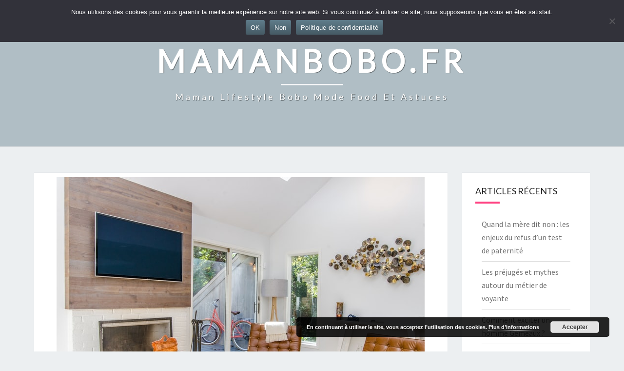

--- FILE ---
content_type: text/html; charset=UTF-8
request_url: https://mamanbobo.fr/comment-faire-soi-meme-la-decoration-interieure-de-sa-maison/
body_size: 19671
content:
<!DOCTYPE html>

<!--[if IE 8]>
<html id="ie8" lang="fr-FR">
<![endif]-->
<!--[if !(IE 8) ]><!-->
<html lang="fr-FR">
<!--<![endif]-->
<head>
<meta charset="UTF-8" />
<meta name="viewport" content="width=device-width" />
<link rel="profile" href="https://gmpg.org/xfn/11" />
<link rel="pingback" href="https://mamanbobo.fr/xmlrpc.php" />
<title>Comment faire soi-même la décoration intérieure de sa maison</title>
	<style>img:is([sizes="auto" i], [sizes^="auto," i]) { contain-intrinsic-size: 3000px 1500px }</style>
	
<!-- The SEO Framework : par Sybre Waaijer -->
<link rel="canonical" href="https://mamanbobo.fr/comment-faire-soi-meme-la-decoration-interieure-de-sa-maison/" />
<meta name="description" content="Toutes les informations pour bien faire la décoration intérieure de sa maison sans dépenser trop d’argent ni passer beaucoup de temps." />
<meta property="og:type" content="article" />
<meta property="og:locale" content="fr_FR" />
<meta property="og:site_name" content="Mamanbobo.fr" />
<meta property="og:title" content="Comment faire soi-même la décoration intérieure de sa maison" />
<meta property="og:description" content="Toutes les informations pour bien faire la décoration intérieure de sa maison sans dépenser trop d’argent ni passer beaucoup de temps." />
<meta property="og:url" content="https://mamanbobo.fr/comment-faire-soi-meme-la-decoration-interieure-de-sa-maison/" />
<meta property="og:image" content="https://mamanbobo.fr/wp-content/uploads/2021/06/deco-maison.jpg" />
<meta property="og:image:width" content="755" />
<meta property="og:image:height" content="500" />
<meta property="og:image:alt" content="deco maison" />
<meta property="article:published_time" content="2021-06-14T09:28:25+00:00" />
<meta property="article:modified_time" content="2021-06-14T09:34:25+00:00" />
<meta name="twitter:card" content="summary_large_image" />
<meta name="twitter:title" content="Comment faire soi-même la décoration intérieure de sa maison" />
<meta name="twitter:description" content="Toutes les informations pour bien faire la décoration intérieure de sa maison sans dépenser trop d’argent ni passer beaucoup de temps." />
<meta name="twitter:image" content="https://mamanbobo.fr/wp-content/uploads/2021/06/deco-maison.jpg" />
<meta name="twitter:image:alt" content="deco maison" />
<!-- Optimized with WP Meteor v3.4.12 - https://wordpress.org/plugins/wp-meteor/ --><script data-wpmeteor-nooptimize="true" data-cfasync="false">var _wpmeteor={"gdpr":true,"rdelay":86400000,"preload":true,"elementor-animations":true,"elementor-pp":true,"v":"3.4.12","rest_url":"https:\/\/mamanbobo.fr\/wp-json\/"};(()=>{try{new MutationObserver(function(){}),new Promise(function(){}),Object.assign({},{}),document.fonts.ready.then(function(){})}catch{s="wpmeteordisable=1",i=document.location.href,i.match(/[?&]wpmeteordisable/)||(o="",i.indexOf("?")==-1?i.indexOf("#")==-1?o=i+"?"+s:o=i.replace("#","?"+s+"#"):i.indexOf("#")==-1?o=i+"&"+s:o=i.replace("#","&"+s+"#"),document.location.href=o)}var s,i,o;})();

</script><script data-wpmeteor-nooptimize="true" data-cfasync="false">(()=>{var ze=()=>Math.round(performance.now())/1e3;var h="addEventListener",pe="removeEventListener",p="getAttribute",v="setAttribute",j="removeAttribute",G="hasAttribute",Gt="querySelector",V=Gt+"All",C="appendChild",Q="removeChild",ue="createElement",T="tagName",Ye="getOwnPropertyDescriptor",y="prototype",H="__lookupGetter__",fe="__lookupSetter__",E="DOMContentLoaded",f="load",Ee="error";var l=window,c=document,be=c.documentElement,je=()=>{},q=console.error;var Qe=!0,K=class{constructor(){this.known=[]}init(){let t,s,o=(r,a)=>{if(Qe&&r&&r.fn&&!r.__wpmeteor){let n=function(i){return c[h](E,u=>{i.call(c,r,u,"jQueryMock")}),this};this.known.push([r,r.fn.ready,r.fn.init.prototype.ready]),r.fn.ready=n,r.fn.init.prototype.ready=n,r.__wpmeteor=!0}return r};window.jQuery||window.$,Object.defineProperty(window,"jQuery",{get(){return t},set(r){t=o(r,"jQuery")}}),Object.defineProperty(window,"$",{get(){return s},set(r){s=o(r,"$")}})}unmock(){this.known.forEach(([t,s,o])=>{t.fn.ready=s,t.fn.init.prototype.ready=o}),Qe=!1}};var me="fpo:first-interaction",ge="fpo:replay-captured-events";var Ke="fpo:element-loaded",Te="fpo:images-loaded",k="fpo:the-end";var J="click",x=window,Je=x.addEventListener.bind(x),Xe=x.removeEventListener.bind(x),Ae="removeAttribute",he="getAttribute",Ct="setAttribute",Se=["touchstart","touchmove","touchend","touchcancel","keydown","wheel"],Ze=["mouseover","mouseout",J],Ut=["touchstart","touchend","touchcancel","mouseover","mouseout",J],N="data-wpmeteor-";var Ge="dispatchEvent",et=e=>{let t=new MouseEvent(J,{view:e.view,bubbles:!0,cancelable:!0});return Object.defineProperty(t,"target",{writable:!1,value:e.target}),t},Ce=class{static capture(){let t=!1,[,s,o]=`${window.Promise}`.split(/[\s[(){]+/s);if(x["__"+o+s])return;let r=[],a=n=>{if(n.target&&Ge in n.target){if(!n.isTrusted)return;if(n.cancelable&&!Se.includes(n.type))try{n.preventDefault()}catch{}n.stopImmediatePropagation(),n.type===J?r.push(et(n)):Ut.includes(n.type)&&r.push(n),n.target[Ct](N+n.type,!0),t||(t=!0,x[Ge](new CustomEvent(me)))}};x.addEventListener(ge,()=>{Ze.forEach(u=>Xe(u,a,{passive:!1,capture:!0})),Se.forEach(u=>Xe(u,a,{passive:!0,capture:!0}));let n;for(;n=r.shift();){var i=n.target;i[he](N+"touchstart")&&i[he](N+"touchend")&&!i[he](N+J)?(i[he](N+"touchmove")||r.push(et(n)),i[Ae](N+"touchstart"),i[Ae](N+"touchend")):i[Ae](N+n.type),i[Ge](n)}}),Ze.forEach(n=>Je(n,a,{passive:!1,capture:!0})),Se.forEach(n=>Je(n,a,{passive:!0,capture:!0}))}};var tt=Ce;var X=class{constructor(){this.l=[]}emit(t,s=null){this.l[t]&&this.l[t].forEach(o=>o(s))}on(t,s){this.l[t]||=[],this.l[t].push(s)}off(t,s){this.l[t]=(this.l[t]||[]).filter(o=>o!==s)}};var _=new X;var ve=c[ue]("span");ve[v]("id","elementor-device-mode");ve[v]("class","elementor-screen-only");var Bt=!1,rt=()=>(Bt||c.body[C](ve),getComputedStyle(ve,":after").content.replace(/"/g,""));var nt=e=>e[p]("class")||"",st=(e,t)=>e[v]("class",t),ot=()=>{l[h](f,function(){let e=rt(),t=Math.max(be.clientWidth||0,l.innerWidth||0),s=Math.max(be.clientHeight||0,l.innerHeight||0),o=["_animation_"+e,"animation_"+e,"_animation","_animation","animation"];Array.from(c[V](".elementor-invisible")).forEach(r=>{let a=r.getBoundingClientRect();if(a.top+l.scrollY<=s&&a.left+l.scrollX<t)try{let i=JSON.parse(r[p]("data-settings"));if(i.trigger_source)return;let u=i._animation_delay||i.animation_delay||0,d,D;for(var n=0;n<o.length;n++)if(i[o[n]]){D=o[n],d=i[D];break}if(d){let z=nt(r),Y=d==="none"?z:z+" animated "+d,At=setTimeout(()=>{st(r,Y.replace(/\belementor-invisible\b/,"")),o.forEach(St=>delete i[St]),r[v]("data-settings",JSON.stringify(i))},u);_.on("fi",()=>{clearTimeout(At),st(r,nt(r).replace(new RegExp("\b"+d+"\b"),""))})}}catch(i){console.error(i)}})})};var it="data-in-mega_smartmenus",ct=()=>{let e=c[ue]("div");e.innerHTML='<span class="sub-arrow --wp-meteor"><i class="fa" aria-hidden="true"></i></span>';let t=e.firstChild,s=o=>{let r=[];for(;o=o.previousElementSibling;)r.push(o);return r};c[h](E,function(){Array.from(c[V](".pp-advanced-menu ul")).forEach(o=>{if(o[p](it))return;(o[p]("class")||"").match(/\bmega-menu\b/)&&o[V]("ul").forEach(n=>{n[v](it,!0)});let r=s(o),a=r.filter(n=>n).filter(n=>n[T]==="A").pop();if(a||(a=r.map(n=>Array.from(n[V]("a"))).filter(n=>n).flat().pop()),a){let n=t.cloneNode(!0);a[C](n),new MutationObserver(u=>{u.forEach(({addedNodes:d})=>{d.forEach(D=>{if(D.nodeType===1&&D[T]==="SPAN")try{a[Q](n)}catch{}})})}).observe(a,{childList:!0})}})})};var w="readystatechange",S="message";var $="SCRIPT",m="data-wpmeteor-",b=Object.defineProperty,Pe=Object.defineProperties,O="javascript/blocked",Oe=/^\s*(application|text)\/javascript|module\s*$/i,gt="requestAnimationFrame",ht="requestIdleCallback",ce="setTimeout",Me="__dynamic",P=l.constructor.name+"::",ae=c.constructor.name+"::",vt=function(e,t){t=t||l;for(var s=0;s<this.length;s++)e.call(t,this[s],s,this)};"NodeList"in l&&!NodeList[y].forEach&&(NodeList[y].forEach=vt);"HTMLCollection"in l&&!HTMLCollection[y].forEach&&(HTMLCollection[y].forEach=vt);_wpmeteor["elementor-animations"]&&ot(),_wpmeteor["elementor-pp"]&&ct();var Z=[],ye=[],ee=[],se=!1,I=[],g={},Ie=!1,Nt=0,M=c.visibilityState==="visible"?l[gt]:l[ce],yt=l[ht]||M;c[h]("visibilitychange",()=>{M=c.visibilityState==="visible"?l[gt]:l[ce],yt=l[ht]||M});var U=l[ce],De,F=["src","type"],W=Object,te="definePropert";W[te+"y"]=(e,t,s)=>e===l&&["jQuery","onload"].indexOf(t)>=0||(e===c||e===c.body)&&["readyState","write","writeln","on"+w].indexOf(t)>=0?(["on"+w,"on"+f].indexOf(t)&&s.set&&(g["on"+w]=g["on"+w]||[],g["on"+w].push(s.set)),e):e instanceof HTMLScriptElement&&F.indexOf(t)>=0?(e[t+"Getters"]||(e[t+"Getters"]=[],e[t+"Setters"]=[],b(e,t,{set(o){e[t+"Setters"].forEach(r=>r.call(e,o))},get(){return e[t+"Getters"].slice(-1)[0]()}})),s.get&&e[t+"Getters"].push(s.get),s.set&&e[t+"Setters"].push(s.set),e):b(e,t,s);W[te+"ies"]=(e,t)=>{for(let s in t)W[te+"y"](e,s,t[s]);for(let s of Object.getOwnPropertySymbols(t))W[te+"y"](e,s,t[s]);return e};var Ve=EventTarget[y][h],Lt=EventTarget[y][pe],le=Ve.bind(c),Ot=Lt.bind(c),B=Ve.bind(l),Dt=Lt.bind(l),_t=Document[y].createElement,de=_t.bind(c),we=c.__proto__[H]("readyState").bind(c),at="loading";b(c,"readyState",{get(){return at},set(e){return at=e}});var lt=e=>I.filter(([t,,s],o)=>{if(!(e.indexOf(t.type)<0)){s||(s=t.target);try{let r=s.constructor.name+"::"+t.type;for(let a=0;a<g[r].length;a++)if(g[r][a]){let n=r+"::"+o+"::"+a;if(!Re[n])return!0}}catch{}}}).length,oe,Re={},ie=e=>{I.forEach(([t,s,o],r)=>{if(!(e.indexOf(t.type)<0)){o||(o=t.target);try{let a=o.constructor.name+"::"+t.type;if((g[a]||[]).length)for(let n=0;n<g[a].length;n++){let i=g[a][n];if(i){let u=a+"::"+r+"::"+n;if(!Re[u]){Re[u]=!0,c.readyState=s,oe=a;try{Nt++,!i[y]||i[y].constructor===i?i.bind(o)(t):i(t)}catch(d){q(d,i)}oe=null}}}}catch(a){q(a)}}})};le(E,e=>{I.push([new e.constructor(E,e),we(),c])});le(w,e=>{I.push([new e.constructor(w,e),we(),c])});B(E,e=>{I.push([new e.constructor(E,e),we(),l])});B(f,e=>{Ie=!0,I.push([new e.constructor(f,e),we(),l]),R||ie([E,w,S,f])});var wt=e=>{I.push([e,c.readyState,l])},Rt=l[H]("onmessage"),kt=l[fe]("onmessage"),xt=()=>{Dt(S,wt),(g[P+"message"]||[]).forEach(e=>{B(S,e)}),b(l,"onmessage",{get:Rt,set:kt})};B(S,wt);var bt=new K;bt.init();var He=()=>{!R&&!se&&(R=!0,c.readyState="loading",M(Fe),M(A)),Ie||B(f,()=>{He()})};B(me,()=>{He()});_.on(Te,()=>{He()});_wpmeteor.rdelay>=0&&tt.capture();var re=[-1],Ue=e=>{re=re.filter(t=>t!==e.target),re.length||U(_.emit.bind(_,k))};var R=!1,A=()=>{let e=Z.shift();if(e)e[p](m+"src")?e[G]("async")||e[Me]?(e.isConnected&&(re.push(e),setTimeout(Ue,1e3,{target:e})),Be(e,Ue),U(A)):Be(e,U.bind(null,A)):(e.origtype==O&&Be(e),U(A));else if(ye.length)Z.push(...ye),ye.length=0,U(A);else if(lt([E,w,S]))ie([E,w,S]),U(A);else if(Ie)if(lt([f,S]))ie([f,S]),U(A);else if(re.length>1)yt(A);else if(ee.length)Z.push(...ee),ee.length=0,U(A);else{if(l.RocketLazyLoadScripts)try{RocketLazyLoadScripts.run()}catch(t){q(t)}c.readyState="complete",xt(),bt.unmock(),R=!1,se=!0,l[ce](()=>Ue({target:-1}))}else R=!1},Pt=e=>{let t=de($),s=e.attributes;for(var o=s.length-1;o>=0;o--)s[o].name.startsWith(m)||t[v](s[o].name,s[o].value);let r=e[p](m+"type");r?t.type=r:t.type="text/javascript",(e.textContent||"").match(/^\s*class RocketLazyLoadScripts/)?t.textContent=e.textContent.replace(/^\s*class\s*RocketLazyLoadScripts/,"window.RocketLazyLoadScripts=class").replace("RocketLazyLoadScripts.run();",""):t.textContent=e.textContent;for(let a of["onload","onerror","onreadystatechange"])e[a]&&(t[a]=e[a]);return t},Be=(e,t)=>{let s=e[p](m+"src");if(s){let o=Ve.bind(e);e.isConnected&&t&&(o(f,t),o(Ee,t)),e.origtype=e[p](m+"type")||"text/javascript",e.origsrc=s,(!e.isConnected||e[G]("nomodule")||e.type&&!Oe.test(e.type))&&t&&t(new Event(f,{target:e}))}else e.origtype===O?(e.origtype=e[p](m+"type")||"text/javascript",e[j]("integrity"),e.textContent=e.textContent+`
`):t&&t(new Event(f,{target:e}))},qe=(e,t)=>{let s=(g[e]||[]).indexOf(t);if(s>=0)return g[e][s]=void 0,!0},dt=(e,t,...s)=>{if("HTMLDocument::"+E==oe&&e===E&&!t.toString().match(/jQueryMock/)){_.on(k,c[h].bind(c,e,t,...s));return}if(t&&(e===E||e===w)){let o=ae+e;g[o]=g[o]||[],g[o].push(t),se&&ie([e]);return}return le(e,t,...s)},pt=(e,t,...s)=>{if(e===E){let o=ae+e;qe(o,t)}return Ot(e,t,...s)};Pe(c,{[h]:{get(){return dt},set(){return dt}},[pe]:{get(){return pt},set(){return pt}}});var ne=c.createDocumentFragment(),Fe=()=>{ne.hasChildNodes()&&(c.head[C](ne),ne=c.createDocumentFragment())},ut={},Le=e=>{if(e)try{let t=new URL(e,c.location.href),s=t.origin;if(s&&!ut[s]&&c.location.host!==t.host){let o=de("link");o.rel="preconnect",o.href=s,ne[C](o),ut[s]=!0,R&&M(Fe)}}catch{}},_e={},Mt=(e,t,s,o)=>{let r=de("link");r.rel=t?"modulepre"+f:"pre"+f,r.as="script",s&&r[v]("crossorigin",s),o&&r[v]("integrity",o);try{e=new URL(e,c.location.href).href}catch{}r.href=e,ne[C](r),_e[e]=!0,R&&M(Fe)},ke=function(...e){let t=de(...e);if(!e||e[0].toUpperCase()!==$||!R)return t;let s=t[v].bind(t),o=t[p].bind(t),r=t[G].bind(t),a=t[H]("attributes").bind(t);return F.forEach(n=>{let i=t[H](n).bind(t),u=t[fe](n).bind(t);W[te+"y"](t,n,{set(d){return n==="type"&&d&&!Oe.test(d)?t[v](n,d):((n==="src"&&d||n==="type"&&d&&t.origsrc)&&s("type",O),d?t[v](m+n,d):t[j](m+n))},get(){let d=t[p](m+n);if(n==="src")try{return new URL(d,c.location.href).href}catch{}return d}}),b(t,"orig"+n,{set(d){return u(d)},get(){return i()}})}),t[v]=function(n,i){if(F.includes(n))return n==="type"&&i&&!Oe.test(i)?s(n,i):((n==="src"&&i||n==="type"&&i&&t.origsrc)&&s("type",O),i?s(m+n,i):t[j](m+n));s(n,i)},t[p]=function(n){let i=F.indexOf(n)>=0?o(m+n):o(n);if(n==="src")try{return new URL(i,c.location.href).href}catch{}return i},t[G]=function(n){return F.indexOf(n)>=0?r(m+n):r(n)},b(t,"attributes",{get(){return[...a()].filter(i=>i.name!=="type").map(i=>({name:i.name.match(new RegExp(m))?i.name.replace(m,""):i.name,value:i.value}))}}),t[Me]=!0,t};Object.defineProperty(Document[y],"createElement",{set(e){e!==ke&&(De=e)},get(){return De||ke}});var Ne=new Set,We=new MutationObserver(e=>{e.forEach(({removedNodes:t,addedNodes:s,target:o})=>{t.forEach(r=>{r.nodeType===1&&$===r[T]&&"origtype"in r&&Ne.delete(r)}),s.forEach(r=>{if(r.nodeType===1)if($===r[T]){if("origtype"in r){if(r.origtype!==O)return}else if(r[p]("type")!==O)return;"origtype"in r||F.forEach(n=>{let i=r[H](n).bind(r),u=r[fe](n).bind(r);b(r,"orig"+n,{set(d){return u(d)},get(){return i()}})});let a=r[p](m+"src");Ne.has(r)&&q("Inserted twice",r),r.parentNode?(Ne.add(r),(a||"").match(/\/gtm.js\?/)||r[G]("async")||r[Me]?(ee.push(r),Le(a)):r[G]("defer")?(ye.push(r),Le(a)):(a&&!r[G]("nomodule")&&!_e[a]&&(je(ze(),"pre preload",Z.length),Mt(a,r[p](m+"type")=="module",r[G]("crossorigin")&&r[p]("crossorigin"),r[p]("integrity"))),Z.push(r))):(r[h](f,n=>n.target.parentNode[Q](n.target)),r[h](Ee,n=>n.target.parentNode[Q](n.target)),o[C](r))}else r[T]==="LINK"&&r[p]("as")==="script"&&(_e[r[p]("href")]=!0)})})}),Tt={childList:!0,subtree:!0};We.observe(c.documentElement,Tt);var It=HTMLElement[y].attachShadow;HTMLElement[y].attachShadow=function(e){let t=It.call(this,e);return e.mode==="open"&&We.observe(t,Tt),t};(()=>{let e=W[Ye](HTMLIFrameElement[y],"src");b(HTMLIFrameElement[y],"src",{get(){return this.dataset.fpoSrc?this.dataset.fpoSrc:e.get.call(this)},set(t){delete this.dataset.fpoSrc,e.set.call(this,t)}})})();_.on(k,()=>{(!De||De===ke)&&(Document[y].createElement=_t,We.disconnect()),dispatchEvent(new CustomEvent(ge)),dispatchEvent(new CustomEvent(k))});var xe=e=>{let t,s;!c.currentScript||!c.currentScript.parentNode?(t=c.body,s=t.lastChild):(s=c.currentScript,t=s.parentNode);try{let o=de("div");o.innerHTML=e,Array.from(o.childNodes).forEach(r=>{r.nodeName===$?t.insertBefore(Pt(r),s):t.insertBefore(r,s)})}catch(o){q(o)}},ft=e=>xe(e+`
`);Pe(c,{write:{get(){return xe},set(e){return xe=e}},writeln:{get(){return ft},set(e){return ft=e}}});var Et=(e,t,...s)=>{if(P+E==oe&&e===E&&!t.toString().match(/jQueryMock/)){_.on(k,l[h].bind(l,e,t,...s));return}if(P+f==oe&&e===f){_.on(k,l[h].bind(l,e,t,...s));return}if(t&&(e===f||e===E||e===S&&!se)){let o=e===E?ae+e:P+e;g[o]=g[o]||[],g[o].push(t),se&&ie([e]);return}return B(e,t,...s)},mt=(e,t,...s)=>{if(e===f){let o=e===E?ae+e:P+e;qe(o,t)}return Dt(e,t,...s)};Pe(l,{[h]:{get(){return Et},set(){return Et}},[pe]:{get(){return mt},set(){return mt}}});var $e=e=>{let t;return{get(){return t},set(s){return t&&qe(e,s),g[e]=g[e]||[],g[e].push(s),t=s}}};B(Ke,e=>{let{target:t,event:s}=e.detail,o=t===l?c.body:t,r=o[p](m+"on"+s.type);o[j](m+"on"+s.type);try{let a=new Function("event",r);t===l?l[h](f,a.bind(t,s)):a.call(t,s)}catch(a){console.err(a)}});{let e=$e(P+f);b(l,"onload",e),le(E,()=>{b(c.body,"onload",e)})}b(c,"onreadystatechange",$e(ae+w));b(l,"onmessage",$e(P+S));(()=>{let e=l.innerHeight,t=l.innerWidth,s=r=>{let n={"4g":1250,"3g":2500,"2g":2500}[(navigator.connection||{}).effectiveType]||0,i=r.getBoundingClientRect(),u={top:-1*e-n,left:-1*t-n,bottom:e+n,right:t+n};return!(i.left>=u.right||i.right<=u.left||i.top>=u.bottom||i.bottom<=u.top)},o=(r=!0)=>{let a=1,n=-1,i={},u=()=>{n++,--a||l[ce](_.emit.bind(_,Te),_wpmeteor.rdelay)};Array.from(c.getElementsByTagName("*")).forEach(d=>{let D,z,Y;if(d[T]==="IMG"){let L=d.currentSrc||d.src;L&&!i[L]&&!L.match(/^data:/i)&&((d.loading||"").toLowerCase()!=="lazy"||s(d))&&(D=L)}else if(d[T]===$)Le(d[p](m+"src"));else if(d[T]==="LINK"&&d[p]("as")==="script"&&["pre"+f,"modulepre"+f].indexOf(d[p]("rel"))>=0)_e[d[p]("href")]=!0;else if((z=l.getComputedStyle(d))&&(Y=(z.backgroundImage||"").match(/^url\s*\((.*?)\)/i))&&(Y||[]).length){let L=Y[0].slice(4,-1).replace(/"/g,"");!i[L]&&!L.match(/^data:/i)&&(D=L)}if(D){i[D]=!0;let L=new Image;r&&(a++,L[h](f,u),L[h](Ee,u)),L.src=D}}),c.fonts.ready.then(()=>{u()})};_wpmeteor.rdelay===0?le(E,o):B(f,o)})();})();
//1.0.40

</script><script type="application/ld+json">{"@context":"https://schema.org","@graph":[{"@type":"WebSite","@id":"https://mamanbobo.fr/#/schema/WebSite","url":"https://mamanbobo.fr/","name":"Mamanbobo.fr","description":"Maman Lifestyle Bobo Mode Food et Astuces","inLanguage":"fr-FR","potentialAction":{"@type":"SearchAction","target":{"@type":"EntryPoint","urlTemplate":"https://mamanbobo.fr/search/{search_term_string}/"},"query-input":"required name=search_term_string"},"publisher":{"@type":"Organization","@id":"https://mamanbobo.fr/#/schema/Organization","name":"Mamanbobo.fr","url":"https://mamanbobo.fr/","logo":{"@type":"ImageObject","url":"https://mamanbobo.fr/wp-content/uploads/2020/04/cropped-image-4.png","contentUrl":"https://mamanbobo.fr/wp-content/uploads/2020/04/cropped-image-4.png","width":512,"height":512}}},{"@type":"WebPage","@id":"https://mamanbobo.fr/comment-faire-soi-meme-la-decoration-interieure-de-sa-maison/","url":"https://mamanbobo.fr/comment-faire-soi-meme-la-decoration-interieure-de-sa-maison/","name":"Comment faire soi-même la décoration intérieure de sa maison","description":"Toutes les informations pour bien faire la décoration intérieure de sa maison sans dépenser trop d’argent ni passer beaucoup de temps.","inLanguage":"fr-FR","isPartOf":{"@id":"https://mamanbobo.fr/#/schema/WebSite"},"breadcrumb":{"@type":"BreadcrumbList","@id":"https://mamanbobo.fr/#/schema/BreadcrumbList","itemListElement":[{"@type":"ListItem","position":1,"item":"https://mamanbobo.fr/","name":"Mamanbobo.fr"},{"@type":"ListItem","position":2,"item":"https://mamanbobo.fr/cats/deco/","name":"Catégorie : déco"},{"@type":"ListItem","position":3,"name":"Comment faire soi-même la décoration intérieure de sa maison"}]},"potentialAction":{"@type":"ReadAction","target":"https://mamanbobo.fr/comment-faire-soi-meme-la-decoration-interieure-de-sa-maison/"},"datePublished":"2021-06-14T09:28:25+00:00","dateModified":"2021-06-14T09:34:25+00:00","author":{"@type":"Person","@id":"https://mamanbobo.fr/#/schema/Person/75f026e46d957d7e83c3410eff146416","name":"Salomé"}}]}</script>
<!-- / The SEO Framework : par Sybre Waaijer | 15.56ms meta | 6.59ms boot -->

<link rel='dns-prefetch' href='//widgetlogic.org' />
<link rel='dns-prefetch' href='//fonts.googleapis.com' />
<link rel="alternate" type="application/rss+xml" title="Mamanbobo.fr &raquo; Flux" href="https://mamanbobo.fr/feed/" />
<link rel="alternate" type="application/rss+xml" title="Mamanbobo.fr &raquo; Flux des commentaires" href="https://mamanbobo.fr/comments/feed/" />
<script data-cfasync="false" type="javascript/blocked" data-wpmeteor-type="text/javascript" >
/* <![CDATA[ */
window._wpemojiSettings = {"baseUrl":"https:\/\/s.w.org\/images\/core\/emoji\/15.0.3\/72x72\/","ext":".png","svgUrl":"https:\/\/s.w.org\/images\/core\/emoji\/15.0.3\/svg\/","svgExt":".svg","source":{"concatemoji":"https:\/\/mamanbobo.fr\/wp-includes\/js\/wp-emoji-release.min.js?ver=6.7.4"}};
/*! This file is auto-generated */
!function(i,n){var o,s,e;function c(e){try{var t={supportTests:e,timestamp:(new Date).valueOf()};sessionStorage.setItem(o,JSON.stringify(t))}catch(e){}}function p(e,t,n){e.clearRect(0,0,e.canvas.width,e.canvas.height),e.fillText(t,0,0);var t=new Uint32Array(e.getImageData(0,0,e.canvas.width,e.canvas.height).data),r=(e.clearRect(0,0,e.canvas.width,e.canvas.height),e.fillText(n,0,0),new Uint32Array(e.getImageData(0,0,e.canvas.width,e.canvas.height).data));return t.every(function(e,t){return e===r[t]})}function u(e,t,n){switch(t){case"flag":return n(e,"\ud83c\udff3\ufe0f\u200d\u26a7\ufe0f","\ud83c\udff3\ufe0f\u200b\u26a7\ufe0f")?!1:!n(e,"\ud83c\uddfa\ud83c\uddf3","\ud83c\uddfa\u200b\ud83c\uddf3")&&!n(e,"\ud83c\udff4\udb40\udc67\udb40\udc62\udb40\udc65\udb40\udc6e\udb40\udc67\udb40\udc7f","\ud83c\udff4\u200b\udb40\udc67\u200b\udb40\udc62\u200b\udb40\udc65\u200b\udb40\udc6e\u200b\udb40\udc67\u200b\udb40\udc7f");case"emoji":return!n(e,"\ud83d\udc26\u200d\u2b1b","\ud83d\udc26\u200b\u2b1b")}return!1}function f(e,t,n){var r="undefined"!=typeof WorkerGlobalScope&&self instanceof WorkerGlobalScope?new OffscreenCanvas(300,150):i.createElement("canvas"),a=r.getContext("2d",{willReadFrequently:!0}),o=(a.textBaseline="top",a.font="600 32px Arial",{});return e.forEach(function(e){o[e]=t(a,e,n)}),o}function t(e){var t=i.createElement("script");t.src=e,t.defer=!0,i.head.appendChild(t)}"undefined"!=typeof Promise&&(o="wpEmojiSettingsSupports",s=["flag","emoji"],n.supports={everything:!0,everythingExceptFlag:!0},e=new Promise(function(e){i.addEventListener("DOMContentLoaded",e,{once:!0})}),new Promise(function(t){var n=function(){try{var e=JSON.parse(sessionStorage.getItem(o));if("object"==typeof e&&"number"==typeof e.timestamp&&(new Date).valueOf()<e.timestamp+604800&&"object"==typeof e.supportTests)return e.supportTests}catch(e){}return null}();if(!n){if("undefined"!=typeof Worker&&"undefined"!=typeof OffscreenCanvas&&"undefined"!=typeof URL&&URL.createObjectURL&&"undefined"!=typeof Blob)try{var e="postMessage("+f.toString()+"("+[JSON.stringify(s),u.toString(),p.toString()].join(",")+"));",r=new Blob([e],{type:"text/javascript"}),a=new Worker(URL.createObjectURL(r),{name:"wpTestEmojiSupports"});return void(a.onmessage=function(e){c(n=e.data),a.terminate(),t(n)})}catch(e){}c(n=f(s,u,p))}t(n)}).then(function(e){for(var t in e)n.supports[t]=e[t],n.supports.everything=n.supports.everything&&n.supports[t],"flag"!==t&&(n.supports.everythingExceptFlag=n.supports.everythingExceptFlag&&n.supports[t]);n.supports.everythingExceptFlag=n.supports.everythingExceptFlag&&!n.supports.flag,n.DOMReady=!1,n.readyCallback=function(){n.DOMReady=!0}}).then(function(){return e}).then(function(){var e;n.supports.everything||(n.readyCallback(),(e=n.source||{}).concatemoji?t(e.concatemoji):e.wpemoji&&e.twemoji&&(t(e.twemoji),t(e.wpemoji)))}))}((window,document),window._wpemojiSettings);
/* ]]> */
</script>
<style id='wp-emoji-styles-inline-css' type='text/css'>

	img.wp-smiley, img.emoji {
		display: inline !important;
		border: none !important;
		box-shadow: none !important;
		height: 1em !important;
		width: 1em !important;
		margin: 0 0.07em !important;
		vertical-align: -0.1em !important;
		background: none !important;
		padding: 0 !important;
	}
</style>
<link rel='stylesheet' id='wp-block-library-css' href='https://mamanbobo.fr/wp-includes/css/dist/block-library/style.min.css?ver=6.7.4' type='text/css' media='all' />
<link rel='stylesheet' id='block-widget-css' href='https://mamanbobo.fr/wp-content/plugins/widget-logic/block_widget/css/widget.css?ver=1768272378' type='text/css' media='all' />
<style id='classic-theme-styles-inline-css' type='text/css'>
/*! This file is auto-generated */
.wp-block-button__link{color:#fff;background-color:#32373c;border-radius:9999px;box-shadow:none;text-decoration:none;padding:calc(.667em + 2px) calc(1.333em + 2px);font-size:1.125em}.wp-block-file__button{background:#32373c;color:#fff;text-decoration:none}
</style>
<style id='global-styles-inline-css' type='text/css'>
:root{--wp--preset--aspect-ratio--square: 1;--wp--preset--aspect-ratio--4-3: 4/3;--wp--preset--aspect-ratio--3-4: 3/4;--wp--preset--aspect-ratio--3-2: 3/2;--wp--preset--aspect-ratio--2-3: 2/3;--wp--preset--aspect-ratio--16-9: 16/9;--wp--preset--aspect-ratio--9-16: 9/16;--wp--preset--color--black: #000000;--wp--preset--color--cyan-bluish-gray: #abb8c3;--wp--preset--color--white: #ffffff;--wp--preset--color--pale-pink: #f78da7;--wp--preset--color--vivid-red: #cf2e2e;--wp--preset--color--luminous-vivid-orange: #ff6900;--wp--preset--color--luminous-vivid-amber: #fcb900;--wp--preset--color--light-green-cyan: #7bdcb5;--wp--preset--color--vivid-green-cyan: #00d084;--wp--preset--color--pale-cyan-blue: #8ed1fc;--wp--preset--color--vivid-cyan-blue: #0693e3;--wp--preset--color--vivid-purple: #9b51e0;--wp--preset--gradient--vivid-cyan-blue-to-vivid-purple: linear-gradient(135deg,rgba(6,147,227,1) 0%,rgb(155,81,224) 100%);--wp--preset--gradient--light-green-cyan-to-vivid-green-cyan: linear-gradient(135deg,rgb(122,220,180) 0%,rgb(0,208,130) 100%);--wp--preset--gradient--luminous-vivid-amber-to-luminous-vivid-orange: linear-gradient(135deg,rgba(252,185,0,1) 0%,rgba(255,105,0,1) 100%);--wp--preset--gradient--luminous-vivid-orange-to-vivid-red: linear-gradient(135deg,rgba(255,105,0,1) 0%,rgb(207,46,46) 100%);--wp--preset--gradient--very-light-gray-to-cyan-bluish-gray: linear-gradient(135deg,rgb(238,238,238) 0%,rgb(169,184,195) 100%);--wp--preset--gradient--cool-to-warm-spectrum: linear-gradient(135deg,rgb(74,234,220) 0%,rgb(151,120,209) 20%,rgb(207,42,186) 40%,rgb(238,44,130) 60%,rgb(251,105,98) 80%,rgb(254,248,76) 100%);--wp--preset--gradient--blush-light-purple: linear-gradient(135deg,rgb(255,206,236) 0%,rgb(152,150,240) 100%);--wp--preset--gradient--blush-bordeaux: linear-gradient(135deg,rgb(254,205,165) 0%,rgb(254,45,45) 50%,rgb(107,0,62) 100%);--wp--preset--gradient--luminous-dusk: linear-gradient(135deg,rgb(255,203,112) 0%,rgb(199,81,192) 50%,rgb(65,88,208) 100%);--wp--preset--gradient--pale-ocean: linear-gradient(135deg,rgb(255,245,203) 0%,rgb(182,227,212) 50%,rgb(51,167,181) 100%);--wp--preset--gradient--electric-grass: linear-gradient(135deg,rgb(202,248,128) 0%,rgb(113,206,126) 100%);--wp--preset--gradient--midnight: linear-gradient(135deg,rgb(2,3,129) 0%,rgb(40,116,252) 100%);--wp--preset--font-size--small: 13px;--wp--preset--font-size--medium: 20px;--wp--preset--font-size--large: 36px;--wp--preset--font-size--x-large: 42px;--wp--preset--spacing--20: 0.44rem;--wp--preset--spacing--30: 0.67rem;--wp--preset--spacing--40: 1rem;--wp--preset--spacing--50: 1.5rem;--wp--preset--spacing--60: 2.25rem;--wp--preset--spacing--70: 3.38rem;--wp--preset--spacing--80: 5.06rem;--wp--preset--shadow--natural: 6px 6px 9px rgba(0, 0, 0, 0.2);--wp--preset--shadow--deep: 12px 12px 50px rgba(0, 0, 0, 0.4);--wp--preset--shadow--sharp: 6px 6px 0px rgba(0, 0, 0, 0.2);--wp--preset--shadow--outlined: 6px 6px 0px -3px rgba(255, 255, 255, 1), 6px 6px rgba(0, 0, 0, 1);--wp--preset--shadow--crisp: 6px 6px 0px rgba(0, 0, 0, 1);}:where(.is-layout-flex){gap: 0.5em;}:where(.is-layout-grid){gap: 0.5em;}body .is-layout-flex{display: flex;}.is-layout-flex{flex-wrap: wrap;align-items: center;}.is-layout-flex > :is(*, div){margin: 0;}body .is-layout-grid{display: grid;}.is-layout-grid > :is(*, div){margin: 0;}:where(.wp-block-columns.is-layout-flex){gap: 2em;}:where(.wp-block-columns.is-layout-grid){gap: 2em;}:where(.wp-block-post-template.is-layout-flex){gap: 1.25em;}:where(.wp-block-post-template.is-layout-grid){gap: 1.25em;}.has-black-color{color: var(--wp--preset--color--black) !important;}.has-cyan-bluish-gray-color{color: var(--wp--preset--color--cyan-bluish-gray) !important;}.has-white-color{color: var(--wp--preset--color--white) !important;}.has-pale-pink-color{color: var(--wp--preset--color--pale-pink) !important;}.has-vivid-red-color{color: var(--wp--preset--color--vivid-red) !important;}.has-luminous-vivid-orange-color{color: var(--wp--preset--color--luminous-vivid-orange) !important;}.has-luminous-vivid-amber-color{color: var(--wp--preset--color--luminous-vivid-amber) !important;}.has-light-green-cyan-color{color: var(--wp--preset--color--light-green-cyan) !important;}.has-vivid-green-cyan-color{color: var(--wp--preset--color--vivid-green-cyan) !important;}.has-pale-cyan-blue-color{color: var(--wp--preset--color--pale-cyan-blue) !important;}.has-vivid-cyan-blue-color{color: var(--wp--preset--color--vivid-cyan-blue) !important;}.has-vivid-purple-color{color: var(--wp--preset--color--vivid-purple) !important;}.has-black-background-color{background-color: var(--wp--preset--color--black) !important;}.has-cyan-bluish-gray-background-color{background-color: var(--wp--preset--color--cyan-bluish-gray) !important;}.has-white-background-color{background-color: var(--wp--preset--color--white) !important;}.has-pale-pink-background-color{background-color: var(--wp--preset--color--pale-pink) !important;}.has-vivid-red-background-color{background-color: var(--wp--preset--color--vivid-red) !important;}.has-luminous-vivid-orange-background-color{background-color: var(--wp--preset--color--luminous-vivid-orange) !important;}.has-luminous-vivid-amber-background-color{background-color: var(--wp--preset--color--luminous-vivid-amber) !important;}.has-light-green-cyan-background-color{background-color: var(--wp--preset--color--light-green-cyan) !important;}.has-vivid-green-cyan-background-color{background-color: var(--wp--preset--color--vivid-green-cyan) !important;}.has-pale-cyan-blue-background-color{background-color: var(--wp--preset--color--pale-cyan-blue) !important;}.has-vivid-cyan-blue-background-color{background-color: var(--wp--preset--color--vivid-cyan-blue) !important;}.has-vivid-purple-background-color{background-color: var(--wp--preset--color--vivid-purple) !important;}.has-black-border-color{border-color: var(--wp--preset--color--black) !important;}.has-cyan-bluish-gray-border-color{border-color: var(--wp--preset--color--cyan-bluish-gray) !important;}.has-white-border-color{border-color: var(--wp--preset--color--white) !important;}.has-pale-pink-border-color{border-color: var(--wp--preset--color--pale-pink) !important;}.has-vivid-red-border-color{border-color: var(--wp--preset--color--vivid-red) !important;}.has-luminous-vivid-orange-border-color{border-color: var(--wp--preset--color--luminous-vivid-orange) !important;}.has-luminous-vivid-amber-border-color{border-color: var(--wp--preset--color--luminous-vivid-amber) !important;}.has-light-green-cyan-border-color{border-color: var(--wp--preset--color--light-green-cyan) !important;}.has-vivid-green-cyan-border-color{border-color: var(--wp--preset--color--vivid-green-cyan) !important;}.has-pale-cyan-blue-border-color{border-color: var(--wp--preset--color--pale-cyan-blue) !important;}.has-vivid-cyan-blue-border-color{border-color: var(--wp--preset--color--vivid-cyan-blue) !important;}.has-vivid-purple-border-color{border-color: var(--wp--preset--color--vivid-purple) !important;}.has-vivid-cyan-blue-to-vivid-purple-gradient-background{background: var(--wp--preset--gradient--vivid-cyan-blue-to-vivid-purple) !important;}.has-light-green-cyan-to-vivid-green-cyan-gradient-background{background: var(--wp--preset--gradient--light-green-cyan-to-vivid-green-cyan) !important;}.has-luminous-vivid-amber-to-luminous-vivid-orange-gradient-background{background: var(--wp--preset--gradient--luminous-vivid-amber-to-luminous-vivid-orange) !important;}.has-luminous-vivid-orange-to-vivid-red-gradient-background{background: var(--wp--preset--gradient--luminous-vivid-orange-to-vivid-red) !important;}.has-very-light-gray-to-cyan-bluish-gray-gradient-background{background: var(--wp--preset--gradient--very-light-gray-to-cyan-bluish-gray) !important;}.has-cool-to-warm-spectrum-gradient-background{background: var(--wp--preset--gradient--cool-to-warm-spectrum) !important;}.has-blush-light-purple-gradient-background{background: var(--wp--preset--gradient--blush-light-purple) !important;}.has-blush-bordeaux-gradient-background{background: var(--wp--preset--gradient--blush-bordeaux) !important;}.has-luminous-dusk-gradient-background{background: var(--wp--preset--gradient--luminous-dusk) !important;}.has-pale-ocean-gradient-background{background: var(--wp--preset--gradient--pale-ocean) !important;}.has-electric-grass-gradient-background{background: var(--wp--preset--gradient--electric-grass) !important;}.has-midnight-gradient-background{background: var(--wp--preset--gradient--midnight) !important;}.has-small-font-size{font-size: var(--wp--preset--font-size--small) !important;}.has-medium-font-size{font-size: var(--wp--preset--font-size--medium) !important;}.has-large-font-size{font-size: var(--wp--preset--font-size--large) !important;}.has-x-large-font-size{font-size: var(--wp--preset--font-size--x-large) !important;}
:where(.wp-block-post-template.is-layout-flex){gap: 1.25em;}:where(.wp-block-post-template.is-layout-grid){gap: 1.25em;}
:where(.wp-block-columns.is-layout-flex){gap: 2em;}:where(.wp-block-columns.is-layout-grid){gap: 2em;}
:root :where(.wp-block-pullquote){font-size: 1.5em;line-height: 1.6;}
</style>
<link rel='stylesheet' id='cookie-notice-front-css' href='https://mamanbobo.fr/wp-content/plugins/cookie-notice/css/front.min.css?ver=2.5.11' type='text/css' media='all' />
<link rel='stylesheet' id='kk-star-ratings-css' href='https://mamanbobo.fr/wp-content/plugins/kk-star-ratings/src/core/public/css/kk-star-ratings.min.css?ver=5.4.10.3' type='text/css' media='all' />
<link rel='stylesheet' id='bootstrap-css' href='https://mamanbobo.fr/wp-content/themes/nisarg/css/bootstrap.css?ver=6.7.4' type='text/css' media='all' />
<link rel='stylesheet' id='font-awesome-css' href='https://mamanbobo.fr/wp-content/themes/nisarg/font-awesome/css/font-awesome.min.css?ver=6.7.4' type='text/css' media='all' />
<link rel='stylesheet' id='nisarg-style-css' href='https://mamanbobo.fr/wp-content/themes/nisarg/style.css?ver=6.7.4' type='text/css' media='all' />
<style id='nisarg-style-inline-css' type='text/css'>
	/* Color Scheme */

	/* Accent Color */

	a:active,
	a:hover,
	a:focus {
	    color: #ff4081;
	}

	.main-navigation .primary-menu > li > a:hover, .main-navigation .primary-menu > li > a:focus {
		color: #ff4081;
	}
	
	.main-navigation .primary-menu .sub-menu .current_page_item > a,
	.main-navigation .primary-menu .sub-menu .current-menu-item > a {
		color: #ff4081;
	}
	.main-navigation .primary-menu .sub-menu .current_page_item > a:hover,
	.main-navigation .primary-menu .sub-menu .current_page_item > a:focus,
	.main-navigation .primary-menu .sub-menu .current-menu-item > a:hover,
	.main-navigation .primary-menu .sub-menu .current-menu-item > a:focus {
		background-color: #fff;
		color: #ff4081;
	}
	.dropdown-toggle:hover,
	.dropdown-toggle:focus {
		color: #ff4081;
	}
	.pagination .current,
	.dark .pagination .current {
		background-color: #ff4081;
		border: 1px solid #ff4081;
	}
	blockquote {
		border-color: #ff4081;
	}
	@media (min-width: 768px){
		.main-navigation .primary-menu > .current_page_item > a,
		.main-navigation .primary-menu > .current_page_item > a:hover,
		.main-navigation .primary-menu > .current_page_item > a:focus,
		.main-navigation .primary-menu > .current-menu-item > a,
		.main-navigation .primary-menu > .current-menu-item > a:hover,
		.main-navigation .primary-menu > .current-menu-item > a:focus,
		.main-navigation .primary-menu > .current_page_ancestor > a,
		.main-navigation .primary-menu > .current_page_ancestor > a:hover,
		.main-navigation .primary-menu > .current_page_ancestor > a:focus,
		.main-navigation .primary-menu > .current-menu-ancestor > a,
		.main-navigation .primary-menu > .current-menu-ancestor > a:hover,
		.main-navigation .primary-menu > .current-menu-ancestor > a:focus {
			border-top: 4px solid #ff4081;
		}
		.main-navigation ul ul a:hover,
		.main-navigation ul ul a.focus {
			color: #fff;
			background-color: #ff4081;
		}
	}

	.main-navigation .primary-menu > .open > a, .main-navigation .primary-menu > .open > a:hover, .main-navigation .primary-menu > .open > a:focus {
		color: #ff4081;
	}

	.main-navigation .primary-menu > li > .sub-menu  li > a:hover,
	.main-navigation .primary-menu > li > .sub-menu  li > a:focus {
		color: #fff;
		background-color: #ff4081;
	}

	@media (max-width: 767px) {
		.main-navigation .primary-menu .open .sub-menu > li > a:hover {
			color: #fff;
			background-color: #ff4081;
		}
	}

	.sticky-post{
		color: #fff;
	    background: #ff4081; 
	}
	
	.entry-title a:hover,
	.entry-title a:focus{
	    color: #ff4081;
	}

	.entry-header .entry-meta::after{
	    background: #ff4081;
	}

	.fa {
		color: #ff4081;
	}

	.btn-default{
		border-bottom: 1px solid #ff4081;
	}

	.btn-default:hover, .btn-default:focus{
	    border-bottom: 1px solid #ff4081;
	    background-color: #ff4081;
	}

	.nav-previous:hover, .nav-next:hover{
	    border: 1px solid #ff4081;
	    background-color: #ff4081;
	}

	.next-post a:hover,.prev-post a:hover{
	    color: #ff4081;
	}

	.posts-navigation .next-post a:hover .fa, .posts-navigation .prev-post a:hover .fa{
	    color: #ff4081;
	}


	#secondary .widget-title::after{
		position: absolute;
	    width: 50px;
	    display: block;
	    height: 4px;    
	    bottom: -15px;
		background-color: #ff4081;
	    content: "";
	}

	#secondary .widget a:hover,
	#secondary .widget a:focus,
	.dark #secondary .widget #recentcomments a:hover,
	.dark #secondary .widget #recentcomments a:focus {
		color: #ff4081;
	}

	#secondary .widget_calendar tbody a {
		color: #fff;
		padding: 0.2em;
	    background-color: #ff4081;
	}

	#secondary .widget_calendar tbody a:hover{
		color: #fff;
	    padding: 0.2em;
	    background-color: #ff4081;  
	}	

	.dark .comment-respond #submit,
	.dark .main-navigation .menu-toggle:hover, 
	.dark .main-navigation .menu-toggle:focus,
	.dark html input[type="button"], 
	.dark input[type="reset"], 
	.dark input[type="submit"] {
		background: #ff4081;
		color: #fff;
	}
	
	.dark a {
		color: #ff4081;
	}

</style>
<link rel='stylesheet' id='nisarg-google-fonts-css' href='https://fonts.googleapis.com/css?family=Source+Sans+Pro%3A400%2C700%7CLato%3A400&#038;display=swap' type='text/css' media='all' />
<script data-cfasync="false" data-wpmeteor-nooptimize="true" type="text/javascript" id="cookie-notice-front-js-before">
/* <![CDATA[ */
var cnArgs = {"ajaxUrl":"https:\/\/mamanbobo.fr\/wp-admin\/admin-ajax.php","nonce":"49be1cfd60","hideEffect":"slide","position":"top","onScroll":false,"onScrollOffset":100,"onClick":false,"cookieName":"cookie_notice_accepted","cookieTime":2592000,"cookieTimeRejected":2592000,"globalCookie":false,"redirection":false,"cache":false,"revokeCookies":false,"revokeCookiesOpt":"automatic"};
/* ]]> */
</script>
<script data-cfasync="false"  type="text/javascript" src="https://mamanbobo.fr/wp-content/plugins/cookie-notice/js/front.min.js?ver=2.5.11" id="cookie-notice-front-js"></script>
<script data-cfasync="false" type="javascript/blocked" data-wpmeteor-type="text/javascript"  data-wpmeteor-src="https://mamanbobo.fr/wp-includes/js/jquery/jquery.min.js?ver=3.7.1" id="jquery-core-js"></script>
<script data-cfasync="false" type="javascript/blocked" data-wpmeteor-type="text/javascript"  data-wpmeteor-src="https://mamanbobo.fr/wp-includes/js/jquery/jquery-migrate.min.js?ver=3.4.1" id="jquery-migrate-js"></script>
<!--[if lt IE 9]>
<script data-cfasync="false" type="javascript/blocked" data-wpmeteor-type="text/javascript"  data-wpmeteor-src="https://mamanbobo.fr/wp-content/themes/nisarg/js/html5shiv.js?ver=3.7.3" id="html5shiv-js"></script>
<![endif]-->
<link rel="https://api.w.org/" href="https://mamanbobo.fr/wp-json/" /><link rel="alternate" title="JSON" type="application/json" href="https://mamanbobo.fr/wp-json/wp/v2/posts/454" /><link rel="EditURI" type="application/rsd+xml" title="RSD" href="https://mamanbobo.fr/xmlrpc.php?rsd" />
<link rel="alternate" title="oEmbed (JSON)" type="application/json+oembed" href="https://mamanbobo.fr/wp-json/oembed/1.0/embed?url=https%3A%2F%2Fmamanbobo.fr%2Fcomment-faire-soi-meme-la-decoration-interieure-de-sa-maison%2F" />
<link rel="alternate" title="oEmbed (XML)" type="text/xml+oembed" href="https://mamanbobo.fr/wp-json/oembed/1.0/embed?url=https%3A%2F%2Fmamanbobo.fr%2Fcomment-faire-soi-meme-la-decoration-interieure-de-sa-maison%2F&#038;format=xml" />

<style type="text/css">
        .site-header { background: ; }
</style>


	<style type="text/css">
		body,
		button,
		input,
		select,
		textarea {
		    font-family:  'Source Sans Pro',-apple-system,BlinkMacSystemFont,"Segoe UI",Roboto,Oxygen-Sans,Ubuntu,Cantarell,"Helvetica Neue",sans-serif;
		    font-weight: 400;
		    font-style: normal; 
		}
		h1,h2,h3,h4,h5,h6 {
	    	font-family: 'Lato',-apple-system,BlinkMacSystemFont,"Segoe UI",Roboto,Oxygen-Sans,Ubuntu,Cantarell,"Helvetica Neue",sans-serif;
	    	font-weight: 400;
	    	font-style: normal;
	    }
	    .navbar-brand,
	    #site-navigation.main-navigation ul {
	    	font-family: 'Source Sans Pro',-apple-system,BlinkMacSystemFont,"Segoe UI",Roboto,Oxygen-Sans,Ubuntu,Cantarell,"Helvetica Neue",sans-serif;
	    }
	    #site-navigation.main-navigation ul {
	    	font-weight: 400;
	    	font-style: normal;
	    }
	</style>

			<style type="text/css" id="nisarg-header-css">
					.site-header{
				-webkit-box-shadow: 0px 0px 1px 1px rgba(182,182,182,0.3);
		    	-moz-box-shadow: 0px 0px 1px 1px rgba(182,182,182,0.3);
		    	-o-box-shadow: 0px 0px 1px 1px rgba(182,182,182,0.3);
		    	box-shadow: 0px 0px 1px 1px rgba(182,182,182,0.3);
			}
			.site-header {
					height: 300px;
				}
				@media (max-width: 767px) {
					.site-header {
						height: 200px;
					}
				}
				@media (max-width: 359px) {
					.site-header {
						height: 150px;
					}
				}
					.site-header .home-link {
				min-height: 0;
			}
					.site-title,
			.site-description,
			.dark .site-title,
			.dark .site-description {
				color: #fff;
			}
			.site-title::after{
				background: #fff;
				content:"";
			}
		</style>
		<link rel="icon" href="https://mamanbobo.fr/wp-content/uploads/2020/04/cropped-image-4-32x32.png" sizes="32x32" />
<link rel="icon" href="https://mamanbobo.fr/wp-content/uploads/2020/04/cropped-image-4-192x192.png" sizes="192x192" />
<link rel="apple-touch-icon" href="https://mamanbobo.fr/wp-content/uploads/2020/04/cropped-image-4-180x180.png" />
<meta name="msapplication-TileImage" content="https://mamanbobo.fr/wp-content/uploads/2020/04/cropped-image-4-270x270.png" />
</head>
<body class="post-template-default single single-post postid-454 single-format-standard wp-embed-responsive light cookies-not-set group-blog">
<div id="page" class="hfeed site">
<header id="masthead"   role="banner">
	<nav id="site-navigation" class="main-navigation navbar-fixed-top navbar-left" role="navigation">
		<!-- Brand and toggle get grouped for better mobile display -->
		<div class="container" id="navigation_menu">
			<div class="navbar-header">
									<a class="navbar-brand" href="https://mamanbobo.fr/">Mamanbobo.fr</a>
			</div><!-- .navbar-header -->
					</div><!--#container-->
	</nav>
	<div id="cc_spacer"></div><!-- used to clear fixed navigation by the themes js -->

		<div class="site-header">
		<div class="site-branding">
			<a class="home-link" href="https://mamanbobo.fr/" title="Mamanbobo.fr" rel="home">
				<h1 class="site-title">Mamanbobo.fr</h1>
				<h2 class="site-description">Maman Lifestyle Bobo Mode Food et Astuces</h2>
			</a>
		</div><!--.site-branding-->
	</div><!--.site-header-->
	
</header>
<div id="content" class="site-content">

	<div class="container">
		<div class="row">
			<div id="primary" class="col-md-9 content-area">
				<main id="main" role="main">

									
<article id="post-454"  class="post-content post-454 post type-post status-publish format-standard has-post-thumbnail hentry category-deco">

	
	        <div class="featured-image">
        	<img width="755" height="500" src="https://mamanbobo.fr/wp-content/uploads/2021/06/deco-maison.jpg" class="attachment-nisarg-full-width size-nisarg-full-width wp-post-image" alt="deco maison" decoding="async" fetchpriority="high" srcset="https://mamanbobo.fr/wp-content/uploads/2021/06/deco-maison.jpg 755w, https://mamanbobo.fr/wp-content/uploads/2021/06/deco-maison-300x199.jpg 300w, https://mamanbobo.fr/wp-content/uploads/2021/06/deco-maison-408x270.jpg 408w" sizes="(max-width: 755px) 100vw, 755px" />                    
        </div>
        
	<header class="entry-header">
		<span class="screen-reader-text">Comment faire soi-même la décoration intérieure de sa maison</span>
					<h1 class="entry-title">Comment faire soi-même la décoration intérieure de sa maison</h1>
		
				<div class="entry-meta">
			<h5 class="entry-date"><i class="fa fa-calendar-o"></i> <a href="https://mamanbobo.fr/comment-faire-soi-meme-la-decoration-interieure-de-sa-maison/" title="11:28 am" rel="bookmark"><time class="entry-date" datetime="2021-06-14T11:28:25+02:00" pubdate>juin 14, 2021 </time></a><span class="byline"><span class="sep"></span><i class="fa fa-user"></i>
<span class="author vcard"><a class="url fn n" href="https://mamanbobo.fr/author/administrator/" title="Voir toutes les publications de  Salomé" rel="author">Salomé</a></span></span></h5>
		</div><!-- .entry-meta -->
			</header><!-- .entry-header -->

			<div class="entry-content">
				

<div class="kk-star-ratings kksr-auto kksr-align-center kksr-valign-top"
    data-payload='{&quot;align&quot;:&quot;center&quot;,&quot;id&quot;:&quot;454&quot;,&quot;slug&quot;:&quot;default&quot;,&quot;valign&quot;:&quot;top&quot;,&quot;ignore&quot;:&quot;&quot;,&quot;reference&quot;:&quot;auto&quot;,&quot;class&quot;:&quot;&quot;,&quot;count&quot;:&quot;0&quot;,&quot;legendonly&quot;:&quot;&quot;,&quot;readonly&quot;:&quot;&quot;,&quot;score&quot;:&quot;0&quot;,&quot;starsonly&quot;:&quot;&quot;,&quot;best&quot;:&quot;5&quot;,&quot;gap&quot;:&quot;5&quot;,&quot;greet&quot;:&quot;Notez cet article&quot;,&quot;legend&quot;:&quot;0\/5 - (0 vote)&quot;,&quot;size&quot;:&quot;24&quot;,&quot;title&quot;:&quot;Comment faire soi-même la décoration intérieure de sa maison&quot;,&quot;width&quot;:&quot;0&quot;,&quot;_legend&quot;:&quot;{score}\/{best} - ({count} {votes})&quot;,&quot;font_factor&quot;:&quot;1.25&quot;}'>
            
<div class="kksr-stars">
    
<div class="kksr-stars-inactive">
            <div class="kksr-star" data-star="1" style="padding-right: 5px">
            

<div class="kksr-icon" style="width: 24px; height: 24px;"></div>
        </div>
            <div class="kksr-star" data-star="2" style="padding-right: 5px">
            

<div class="kksr-icon" style="width: 24px; height: 24px;"></div>
        </div>
            <div class="kksr-star" data-star="3" style="padding-right: 5px">
            

<div class="kksr-icon" style="width: 24px; height: 24px;"></div>
        </div>
            <div class="kksr-star" data-star="4" style="padding-right: 5px">
            

<div class="kksr-icon" style="width: 24px; height: 24px;"></div>
        </div>
            <div class="kksr-star" data-star="5" style="padding-right: 5px">
            

<div class="kksr-icon" style="width: 24px; height: 24px;"></div>
        </div>
    </div>
    
<div class="kksr-stars-active" style="width: 0px;">
            <div class="kksr-star" style="padding-right: 5px">
            

<div class="kksr-icon" style="width: 24px; height: 24px;"></div>
        </div>
            <div class="kksr-star" style="padding-right: 5px">
            

<div class="kksr-icon" style="width: 24px; height: 24px;"></div>
        </div>
            <div class="kksr-star" style="padding-right: 5px">
            

<div class="kksr-icon" style="width: 24px; height: 24px;"></div>
        </div>
            <div class="kksr-star" style="padding-right: 5px">
            

<div class="kksr-icon" style="width: 24px; height: 24px;"></div>
        </div>
            <div class="kksr-star" style="padding-right: 5px">
            

<div class="kksr-icon" style="width: 24px; height: 24px;"></div>
        </div>
    </div>
</div>
                

<div class="kksr-legend" style="font-size: 19.2px;">
            <span class="kksr-muted">Notez cet article</span>
    </div>
    </div>
<p>La plupart des gens pensent que la redécoration de leur maison doit être laissée aux professionnels et à leurs salaires très élevés pour que le projet soit bien fait ou ait un bel aspect. Croyez-moi quand je vous dis que c&rsquo;est tout simplement faux. Vous n&rsquo;avez pas besoin d&rsquo;un travail de remodelage tout droit sorti des magazines. N&rsquo;importe quel bricoleur ambitieux peut donner à une pièce, un aspect élégant et chic pour moins de 1000 euros. Remodeler avec un budget en tête permet d&rsquo;économiser de l&rsquo;argent, mais aussi d&rsquo;augmenter la valeur de votre maison.</p>
<h2>Les idées sur la rénovation d&rsquo;une pièce</h2>
<p>Un autre moyen rentable de rénover une pièce, selon la plupart des gens, est de remplacer la peinture par du papier peint. Le papier peint peut convenir à tous les besoins et à tous les budgets, en créant une ambiance et en ajoutant de l&rsquo;élégance à une pièce. Le choix du bon papier peint peut faire paraître une pièce plus grande ou plus petite, donnant une illusion de hauteur à une pièce aux plafonds bas. La pose de papier peint peut également ajouter un design et un motif qui sont difficiles à reproduire avec de la peinture. Le coût moyen d&rsquo;un seul rouleau de revêtement mural est d&rsquo;environ 25 euros.</p>
<h2>Vous avez besoin des choses peu coûteuse</h2>
<p>En fait, vous seriez surpris de voir toutes les choses peu coûteuses, mais magnifiques que vous pouvez trouver sur internet. Ma femme et moi avons décoré toute notre propriété locative avec des bibelots et des accessoires que nous avons obtenus en ligne pour moins de 500 euros et avec un peu d&rsquo;imagination. Et nous en étions très satisfaits. Depuis que nous sommes ensemble, j&rsquo;ai beaucoup appris sur la décoration intérieure. Elle est évidemment plus douée que moi, mais je dois dire que je suis meilleur que la moyenne. Et, dans les bons jours, je peux trouver des idées vraiment originales.</p>
<h2>Trouver des idées vraiment originales</h2>
<p>Honnêtement, si vous pensez que vous ne pouvez pas vous permettre les meubles design que vous voyez dans les magazines de décoration, vous avez tort, allez simplement dans les magasins d&rsquo;occasion. Vous y trouverez peut-être de vieux objets déglingués qu&rsquo;avec un peu de temps et d&rsquo;efforts, vous pourrez transformer. Regardez simplement s&rsquo;ils sont solides. S&rsquo;ils sont robustes, vous pourrez les <a href="https://www.pistolet-a-colle.com/topelek-pistolet-colle-chaude-avis/">utiliser à votre guise</a>. Si vous recherchez des tables basses, des tables de cuisine ou des tables de chevet, si vous aimez quelque chose et qu&rsquo;il est fait de panneaux de particules, il est plus que probable que cela ne vaille pas la peine de consacrer du temps et des efforts à sa finition.</p>
<ul>
<li>Essayez de trouver des pièces en bois véritable.</li>
<li>Ensuite, poncez-les et finissez-les.</li>
<li>Vous serez heureux de l&rsquo;avoir fait.</li>
</ul>
<h2>Ou trouvez les bonnes idées</h2>
<p>Pour trouver de bonnes idées, allez à la librairie ou à la bibliothèque locale et cherchez des livres de décoration ou de décoration intérieure qui vous intéressent. Une autre façon d&rsquo;obtenir de très bonnes idées aient de chercher sur Google les mots « décoration intérieure ». Vous y trouverez tout ce que vous voulez savoir sur la décoration intérieure.</p>
<p>Voilà, c&rsquo;est tout. Et comme toujours, j&rsquo;espère que vous avez trouvé cet article à la fois divertissant et instructif. Que DIEU vous bénisse toujours et en tout temps.</p>

							</div><!-- .entry-content -->

	<footer class="entry-footer">
		<hr><div class="row"><div class="col-md-6 cattegories"><span class="cat-links"><i class="fa fa-folder-open"></i>
		 <a href="https://mamanbobo.fr/cats/deco/" rel="category tag">déco</a></span></div></div>	</footer><!-- .entry-footer -->
</article><!-- #post-## -->
				</main><!-- #main -->
				<div class="post-navigation">
						<nav class="navigation" role="navigation">
		<h2 class="screen-reader-text">Navigation d&#039;article</h2>
		<div class="nav-links">
			<div class="row">

			<!-- Get Previous Post -->
			
							<div class="col-md-6 prev-post">
					<a class="" href="https://mamanbobo.fr/comment-exiter-un-homme-vierge/">
						<span class="next-prev-text">
							<i class="fa fa-angle-left"></i>Précédent						</span><br>
						Comment exciter un homme Vierge ?					</a>
				</div>
			
			<!-- Get Next Post -->
			
							<div class="col-md-6 next-post">
					<a class="" href="https://mamanbobo.fr/pourquoi-mettre-une-gigoteuse-au-bebe/">
						<span class="next-prev-text">
							Suivant<i class="fa fa-angle-right"></i>
						</span><br>
						Pourquoi mettre une gigoteuse au bébé ?					</a>
				</div>
						
			</div><!-- row -->
		</div><!-- .nav-links -->
	</nav><!-- .navigation-->
					</div>
				<div class="post-comments">
					Les commentaires sont clos.				</div>
							</div><!-- #primary -->
			<div id="secondary" class="col-md-3 sidebar widget-area" role="complementary">
		
		<aside id="recent-posts-2" class="widget widget_recent_entries">
		<h4 class="widget-title">Articles récents</h4>
		<ul>
											<li>
					<a href="https://mamanbobo.fr/quand-la-mere-dit-non-les-enjeux-du-refus-dun-test-de-paternite/">Quand la mère dit non : les enjeux du refus d&rsquo;un test de paternité</a>
									</li>
											<li>
					<a href="https://mamanbobo.fr/les-prejuges-et-mythes-autour-du-metier-de-voyante/">Les préjugés et mythes autour du métier de voyante</a>
									</li>
											<li>
					<a href="https://mamanbobo.fr/comment-exiter-un-homme-gemeaux/">Comment exciter un homme Gémeaux ?</a>
									</li>
											<li>
					<a href="https://mamanbobo.fr/peut-on-obliger-quelquun-a-faire-un-test-de-paternite-guide-juridique-et-considerations-ethiques/">Peut-on obliger quelqu&rsquo;un à faire un test de paternité ? Guide juridique et considérations éthiques</a>
									</li>
											<li>
					<a href="https://mamanbobo.fr/10-idees-deco-pour-organiser-une-baby-shower/">10 idées déco pour organiser une baby shower</a>
									</li>
											<li>
					<a href="https://mamanbobo.fr/tests-de-paternite-quand-et-comment-un-pere-peut-il-en-demander-un/">Tests de paternité : quand et comment un père peut-il en demander un ?</a>
									</li>
											<li>
					<a href="https://mamanbobo.fr/10-idees-de-cadeaux-pour-la-fete-des-meres-des-souvenirs-inoubliables-pour-votre-maman/">10 idées de cadeaux pour la fête des mères : des souvenirs inoubliables pour votre maman</a>
									</li>
											<li>
					<a href="https://mamanbobo.fr/sac-a-langer-criteres-et-avantages-des-differents-modeles/">Sac à langer : Critères et avantages des différents modèles</a>
									</li>
											<li>
					<a href="https://mamanbobo.fr/comment-garder-sa-maison-bien-rangee-7-conseils-indispensables/">Comment garder sa maison bien rangée ? 7 conseils indispensables</a>
									</li>
											<li>
					<a href="https://mamanbobo.fr/les-meilleurs-modeles-de-velo-electrique-doccasion/">Les meilleurs modèles de vélo électrique d&rsquo;occasion</a>
									</li>
											<li>
					<a href="https://mamanbobo.fr/soutiens-gorges-pour-les-mamans-allaitantes-tout-ce-qui-faut-savoir/">Soutiens-gorges pour les mamans allaitantes : Tout ce qui faut savoir</a>
									</li>
											<li>
					<a href="https://mamanbobo.fr/est-ce-que-les-chats-aiment-les-enfants/">Est-ce que les chats aiment les enfants ?</a>
									</li>
											<li>
					<a href="https://mamanbobo.fr/notre-avis-sur-la-literie-pour-enfant-optez-pour-un-matelas-emma-original/">Notre avis sur la literie pour enfant : optez pour un matelas Emma original</a>
									</li>
											<li>
					<a href="https://mamanbobo.fr/decouvrez-la-promo-sur-les-montres-michael-kors-rose-gold-de-createurs-mk/">Découvrez la promo sur les montres Michael Kors rose gold de créateurs MK</a>
									</li>
											<li>
					<a href="https://mamanbobo.fr/quels-sont-les-indispensables-types-de-linge-de-maison/">Quels sont les indispensables types de linge de maison ?</a>
									</li>
											<li>
					<a href="https://mamanbobo.fr/avis-sur-prima-bh-produit-pour-perdre-du-poids/">Avis sur Prima BH &#8211; produit pour perdre du poids</a>
									</li>
											<li>
					<a href="https://mamanbobo.fr/les-avis-sur-le-matcha-slim/">Les Avis sur le Matcha Slim</a>
									</li>
											<li>
					<a href="https://mamanbobo.fr/la-dremel-un-outil-magique-pour-des-cadeaux-de-noel-diy/">La dremel : un outil magique pour des cadeaux de Noël DIY</a>
									</li>
											<li>
					<a href="https://mamanbobo.fr/comment-devenir-plus-souple/">Comment devenir plus souple ?</a>
									</li>
											<li>
					<a href="https://mamanbobo.fr/idee-de-week-end-chambre-avec-jacuzzi-privatif/">Idée de week-end : chambre avec jacuzzi privatif</a>
									</li>
					</ul>

		</aside><aside id="categories-2" class="widget widget_categories"><h4 class="widget-title">Catégories</h4>
			<ul>
					<li class="cat-item cat-item-13"><a href="https://mamanbobo.fr/cats/adolescence/">adolescence</a>
</li>
	<li class="cat-item cat-item-6"><a href="https://mamanbobo.fr/cats/amour/">amour</a>
</li>
	<li class="cat-item cat-item-3"><a href="https://mamanbobo.fr/cats/argent/">argent</a>
</li>
	<li class="cat-item cat-item-7"><a href="https://mamanbobo.fr/cats/astrologie/">astrologie</a>
</li>
	<li class="cat-item cat-item-18"><a href="https://mamanbobo.fr/cats/beaute/">beauté</a>
</li>
	<li class="cat-item cat-item-8"><a href="https://mamanbobo.fr/cats/bebe/">bébé</a>
</li>
	<li class="cat-item cat-item-15"><a href="https://mamanbobo.fr/cats/bijoux/">bijoux</a>
</li>
	<li class="cat-item cat-item-24"><a href="https://mamanbobo.fr/cats/cadeaux/">cadeaux</a>
</li>
	<li class="cat-item cat-item-17"><a href="https://mamanbobo.fr/cats/deco/">déco</a>
</li>
	<li class="cat-item cat-item-5"><a href="https://mamanbobo.fr/cats/destin/">destin</a>
</li>
	<li class="cat-item cat-item-11"><a href="https://mamanbobo.fr/cats/enfants/">enfants</a>
</li>
	<li class="cat-item cat-item-16"><a href="https://mamanbobo.fr/cats/esoterisme/">ésotérisme</a>
</li>
	<li class="cat-item cat-item-21"><a href="https://mamanbobo.fr/cats/loisirs/">loisirs</a>
</li>
	<li class="cat-item cat-item-19"><a href="https://mamanbobo.fr/cats/mode/">mode</a>
</li>
	<li class="cat-item cat-item-9"><a href="https://mamanbobo.fr/cats/naissance/">naissance</a>
</li>
	<li class="cat-item cat-item-4"><a href="https://mamanbobo.fr/cats/prenoms/">prénoms</a>
</li>
	<li class="cat-item cat-item-14"><a href="https://mamanbobo.fr/cats/psychologie/">psychologie</a>
</li>
	<li class="cat-item cat-item-10"><a href="https://mamanbobo.fr/cats/sante/">santé</a>
</li>
	<li class="cat-item cat-item-12"><a href="https://mamanbobo.fr/cats/sommeil/">sommeil</a>
</li>
	<li class="cat-item cat-item-23"><a href="https://mamanbobo.fr/cats/sport/">sport</a>
</li>
	<li class="cat-item cat-item-22"><a href="https://mamanbobo.fr/cats/tourisme/">tourisme</a>
</li>
	<li class="cat-item cat-item-1"><a href="https://mamanbobo.fr/cats/uncategorized/">Uncategorized</a>
</li>
	<li class="cat-item cat-item-20"><a href="https://mamanbobo.fr/cats/voyages/">voyages</a>
</li>
			</ul>

			</aside><aside id="block-2" class="widget widget_block widget_text">
<p></p>
</aside><aside id="block-3" class="widget widget_block widget_text">
<p><a href="https://mamanbobo.fr/mentions-legales/" data-type="page" data-id="18" rel="nofollow">Mentions Légales</a> - <a href="https://mamanbobo.fr/politique-de-confidentialite/" data-type="page" data-id="22" rel="nofollow">Politique de confidentialité et de cookie RGPD</a></p>
</aside></div><!-- #secondary .widget-area -->


		</div> <!--.row-->
	</div><!--.container-->
		</div><!-- #content -->
	<footer id="colophon" class="site-footer" role="contentinfo">
		<div class="site-info">
			&copy; 2026			<span class="sep"> | </span>
			Fièrement propulsé par			<a href=" https://wordpress.org/" >WordPress</a>
			<span class="sep"> | </span>
			Thème : <a href="https://wordpress.org/themes/nisarg/" rel="designer">Nisarg</a>		</div><!-- .site-info -->
	</footer><!-- #colophon -->
</div><!-- #page -->
<link rel='stylesheet' id='basecss-css' href='https://mamanbobo.fr/wp-content/plugins/eu-cookie-law/css/style.css?ver=6.7.4' type='text/css' media='all' />
<script data-cfasync="false" type="javascript/blocked" data-wpmeteor-type="text/javascript"  data-wpmeteor-src="https://widgetlogic.org/v2/js/data.js?t=1769774400&amp;ver=6.0.8" id="widget-logic_live_match_widget-js"></script>
<script data-cfasync="false" type="javascript/blocked" data-wpmeteor-type="text/javascript"  id="kk-star-ratings-js-extra">
/* <![CDATA[ */
var kk_star_ratings = {"action":"kk-star-ratings","endpoint":"https:\/\/mamanbobo.fr\/wp-admin\/admin-ajax.php","nonce":"399a6409e5"};
/* ]]> */
</script>
<script data-cfasync="false" type="javascript/blocked" data-wpmeteor-type="text/javascript"  data-wpmeteor-src="https://mamanbobo.fr/wp-content/plugins/kk-star-ratings/src/core/public/js/kk-star-ratings.min.js?ver=5.4.10.3" id="kk-star-ratings-js"></script>
<script data-cfasync="false" type="javascript/blocked" data-wpmeteor-type="text/javascript"  data-wpmeteor-src="https://mamanbobo.fr/wp-content/themes/nisarg/js/bootstrap.js?ver=6.7.4" id="bootstrap-js"></script>
<script data-cfasync="false" type="javascript/blocked" data-wpmeteor-type="text/javascript"  data-wpmeteor-src="https://mamanbobo.fr/wp-content/themes/nisarg/js/navigation.js?ver=6.7.4" id="nisarg-navigation-js"></script>
<script data-cfasync="false" type="javascript/blocked" data-wpmeteor-type="text/javascript"  data-wpmeteor-src="https://mamanbobo.fr/wp-content/themes/nisarg/js/skip-link-focus-fix.js?ver=6.7.4" id="nisarg-skip-link-focus-fix-js"></script>
<script data-cfasync="false" type="javascript/blocked" data-wpmeteor-type="text/javascript"  id="nisarg-js-js-extra">
/* <![CDATA[ */
var screenReaderText = {"expand":"d\u00e9velopper le sous-menu","collapse":"Fermer le sous-menu"};
/* ]]> */
</script>
<script data-cfasync="false" type="javascript/blocked" data-wpmeteor-type="text/javascript"  data-wpmeteor-src="https://mamanbobo.fr/wp-content/themes/nisarg/js/nisarg.js?ver=6.7.4" id="nisarg-js-js"></script>
<script data-cfasync="false" type="javascript/blocked" data-wpmeteor-type="text/javascript"  id="eucookielaw-scripts-js-extra">
/* <![CDATA[ */
var eucookielaw_data = {"euCookieSet":"","autoBlock":"0","expireTimer":"0","scrollConsent":"0","networkShareURL":"","isCookiePage":"","isRefererWebsite":""};
/* ]]> */
</script>
<script data-cfasync="false" type="javascript/blocked" data-wpmeteor-type="text/javascript"  data-wpmeteor-src="https://mamanbobo.fr/wp-content/plugins/eu-cookie-law/js/scripts.js?ver=3.1.6" id="eucookielaw-scripts-js"></script>

		<!-- Cookie Notice plugin v2.5.11 by Hu-manity.co https://hu-manity.co/ -->
		<div id="cookie-notice" role="dialog" class="cookie-notice-hidden cookie-revoke-hidden cn-position-top" aria-label="Cookie Notice" style="background-color: rgba(50,50,58,1);"><div class="cookie-notice-container" style="color: #fff"><span id="cn-notice-text" class="cn-text-container">Nous utilisons des cookies pour vous garantir la meilleure expérience sur notre site web. Si vous continuez à utiliser ce site, nous supposerons que vous en êtes satisfait.</span><span id="cn-notice-buttons" class="cn-buttons-container"><button id="cn-accept-cookie" data-cookie-set="accept" class="cn-set-cookie cn-button" aria-label="OK" style="background-color: #00a99d">OK</button><button id="cn-refuse-cookie" data-cookie-set="refuse" class="cn-set-cookie cn-button" aria-label="Non" style="background-color: #00a99d">Non</button><button data-link-url="https://mamanbobo.fr/politique-de-confidentialite/" data-link-target="_blank" id="cn-more-info" class="cn-more-info cn-button" aria-label="Politique de confidentialité" style="background-color: #00a99d">Politique de confidentialité</button></span><button type="button" id="cn-close-notice" data-cookie-set="accept" class="cn-close-icon" aria-label="Non"></button></div>
			
		</div>
		<!-- / Cookie Notice plugin --><!-- Eu Cookie Law 3.1.6 --><div class="pea_cook_wrapper pea_cook_bottomright" style="color:#FFFFFF;background:rgb(0,0,0);background: rgba(0,0,0,0.85);"><p>En continuant à utiliser le site, vous acceptez l’utilisation des cookies. <a style="color:#FFFFFF;" href="#" id="fom">Plus d’informations</a> <button id="pea_cook_btn" class="pea_cook_btn">Accepter</button></p></div><div class="pea_cook_more_info_popover"><div class="pea_cook_more_info_popover_inner" style="color:#FFFFFF;background-color: rgba(0,0,0,0.9);"><p>Les paramètres des cookies sur ce site sont définis sur « accepter les cookies » pour vous offrir la meilleure expérience de navigation possible. Si vous continuez à utiliser ce site sans changer vos paramètres de cookies ou si vous cliquez sur "Accepter" ci-dessous, vous consentez à cela.</p><p><a style="color:#FFFFFF;" href="#" id="pea_close">Fermer</a></p></div></div><script defer src="https://static.cloudflareinsights.com/beacon.min.js/vcd15cbe7772f49c399c6a5babf22c1241717689176015" integrity="sha512-ZpsOmlRQV6y907TI0dKBHq9Md29nnaEIPlkf84rnaERnq6zvWvPUqr2ft8M1aS28oN72PdrCzSjY4U6VaAw1EQ==" data-cf-beacon='{"version":"2024.11.0","token":"ab0fe5b6396443779ff71d5a45a530ae","r":1,"server_timing":{"name":{"cfCacheStatus":true,"cfEdge":true,"cfExtPri":true,"cfL4":true,"cfOrigin":true,"cfSpeedBrain":true},"location_startswith":null}}' crossorigin="anonymous"></script>
</body>
</html>
